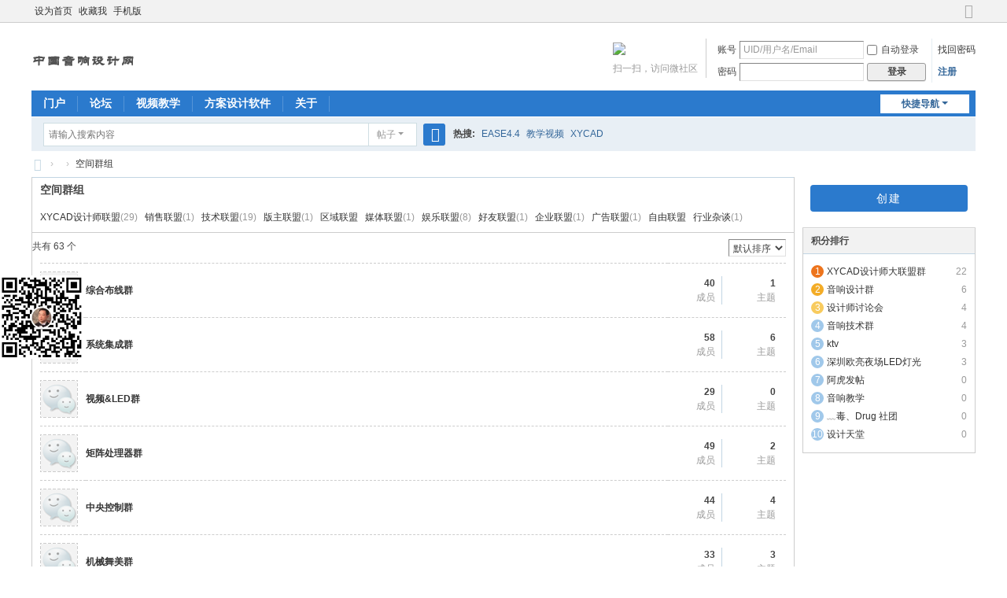

--- FILE ---
content_type: text/html; charset=utf-8
request_url: http://xycad.com/group.php?gid=173&orderby=displayorder&page=6
body_size: 5746
content:
<!DOCTYPE html>
<html>
<head>
<meta charset="utf-8" />
<meta name="renderer" content="webkit" />
<meta http-equiv="X-UA-Compatible" content="IE=edge" />
<title>空间群组 - 第6页 -  -  XYCAD中国音响设计网 -  Powered by Discuz!</title>

<meta name="keywords" content="" />
<meta name="description" content=",XYCAD中国音响设计网" />
<meta name="generator" content="Discuz! X3.5" />
<meta name="author" content="Discuz! Team and Comsenz UI Team" />
<meta name="copyright" content="2001-2024 Discuz! Team." />
<meta name="MSSmartTagsPreventParsing" content="True" />
<meta http-equiv="MSThemeCompatible" content="Yes" />
<base href="http://xycad.com/" /><link rel="stylesheet" type="text/css" href="data/cache/style_1_common.css?t0E" /><link rel="stylesheet" type="text/css" href="data/cache/style_1_group_index.css?t0E" /><link rel="stylesheet" id="css_extstyle" type="text/css" href="./template/default/style/t3/style.css?t0E" /><!--[if IE]><link rel="stylesheet" type="text/css" href="data/cache/style_1_iefix.css?t0E" /><![endif]--><script type="text/javascript">var STYLEID = '1', STATICURL = 'static/', IMGDIR = 'static/image/common', VERHASH = 't0E', charset = 'utf-8', discuz_uid = '0', cookiepre = 'NfF8_2132_', cookiedomain = '', cookiepath = '/', showusercard = '1', attackevasive = '0', disallowfloat = '', creditnotice = '1|威望|分,2|金钱|元,3|金币|枚', defaultstyle = './template/default/style/t3', REPORTURL = 'aHR0cDovL3h5Y2FkLmNvbS9ncm91cC5waHA/Z2lkPTE3MyZvcmRlcmJ5PWRpc3BsYXlvcmRlciZwYWdlPTY=', SITEURL = 'http://xycad.com/', JSPATH = 'data/cache/', CSSPATH = 'data/cache/style_', DYNAMICURL = '';</script>
<script src="data/cache/common.js?t0E" type="text/javascript"></script>
<meta name="application-name" content="XYCAD中国音响设计网" />
<meta name="msapplication-tooltip" content="XYCAD中国音响设计网" />
<meta name="msapplication-task" content="name=门户;action-uri=http://xycad.com/portal.php;icon-uri=http://xycad.com/static/image/common/portal.ico" /><meta name="msapplication-task" content="name=论坛;action-uri=http://xycad.com/forum.php;icon-uri=http://xycad.com/static/image/common/bbs.ico" />
<meta name="msapplication-task" content="name=;action-uri=http://xycad.com/group.php;icon-uri=http://xycad.com/static/image/common/group.ico" /><meta name="msapplication-task" content="name=家园;action-uri=http://xycad.com/home.php;icon-uri=http://xycad.com/static/image/common/home.ico" /><script src="data/cache/forum.js?t0E" type="text/javascript"></script>
</head>

<body id="nv_group" class="pg_index" onkeydown="if(event.keyCode==27) return false;">
<div id="append_parent"></div><div id="ajaxwaitid"></div>
<div id="toptb" class="cl">
<div class="wp">
<div class="z"><a href="javascript:;"  onclick="setHomepage('http://www.xycad.com/');">设为首页</a><a href="http://www.xycad.com/"  onclick="addFavorite(this.href, 'XYCAD中国音响设计网');return false;">收藏我</a><a href="http://www.xycad.com/forum.php?mobile=yes" >手机版</a></div>
<div class="y">
<a id="switchblind" href="javascript:;" onclick="toggleBlind(this)" title="开启辅助访问" class="switchblind"></a>
<a href="javascript:;" id="switchwidth" onclick="widthauto(this)" title="切换到宽版" class="switchwidth">切换到宽版</a>
</div>
</div>
</div>

<div id="hd">
<div class="wp">
<div class="hdc cl"><h2><a href="./" title="XYCAD中国音响设计网"><img src="static/image/common/logo.png" alt="XYCAD中国音响设计网" class="boardlogo" id="boardlogo" border="0" /></a></h2><script src="data/cache/logging.js?t0E" type="text/javascript"></script>
<form method="post" autocomplete="off" id="lsform" action="member.php?mod=logging&amp;action=login&amp;loginsubmit=yes&amp;infloat=yes&amp;lssubmit=yes" onsubmit="return lsSubmit();">
<div class="fastlg cl">
<span id="return_ls" style="display:none"></span>
<div class="y pns">
<table cellspacing="0" cellpadding="0">
<tr>
<td><label for="ls_username">账号</label></td>
<td><input type="text" name="username" id="ls_username" class="px vm xg1"  value="UID/用户名/Email" onfocus="if(this.value == 'UID/用户名/Email'){this.value = '';this.className = 'px vm';}" onblur="if(this.value == ''){this.value = 'UID/用户名/Email';this.className = 'px vm xg1';}" /></td>
<td class="fastlg_l"><label for="ls_cookietime"><input type="checkbox" name="cookietime" id="ls_cookietime" class="pc" value="2592000" />自动登录</label></td>
<td>&nbsp;<a href="javascript:;" onclick="showWindow('login', 'member.php?mod=logging&action=login&viewlostpw=1')">找回密码</a></td>
</tr>
<tr>
<td><label for="ls_password">密码</label></td>
<td><input type="password" name="password" id="ls_password" class="px vm" autocomplete="off" /></td>
<td class="fastlg_l"><button type="submit" class="pn vm" style="width: 75px;"><em>登录</em></button></td>
<td>&nbsp;<a href="member.php?mod=*-f0206kl*g#9-s1k" class="xi2 xw1">注册</a></td>
</tr>
</table>
<input type="hidden" name="formhash" value="7567da36" />
<input type="hidden" name="quickforward" value="yes" />
<input type="hidden" name="handlekey" value="ls" />
</div>

<div class="fastlg_fm y" style="margin-right: 10px; padding-right: 10px">
<p><a href="wechat-login.html"><img src="source/plugin/wechat/image/wechat_login.png" class="vm" /></a></p>
<p class="hm xg1" style="padding-top: 2px;">扫一扫，访问微社区</p>
</div>
</div>
</form>
</div>

<div id="nv">
<a href="javascript:;" id="qmenu" onmouseover="delayShow(this, function () {showMenu({'ctrlid':'qmenu','pos':'34!','ctrlclass':'a','duration':2});showForummenu(0);})">快捷导航</a>
<ul><li id="mn_portal" ><a href="portal.php" hidefocus="true" title="Portal"  >门户<span>Portal</span></a></li><li id="mn_forum" ><a href="forum.php" hidefocus="true" title="BBS"  >论坛<span>BBS</span></a></li><li id="mn_Nb5e4" ><a href="http://www.xycad.com/cc" hidefocus="true" title="观看音响设计网历年制作的技术教学视频" target="_blank"  >视频教学<span>观看音响设计网历年制作的技术教学视频</span></a></li><li id="mn_Na17d" ><a href="http://www.avl.top" hidefocus="true" title="下载美音声光软件，只需添加产品库添加你自己的方案模型就可以1分钟做方案。"  >方案设计软件<span>下载美音声光软件，只需添加产品库添加你自己的方案模型就可以1分钟做方案。</span></a></li><li id="mn_Nbdea" ><a href="http://www.xycad.com/portal.php?mod=view&aid=2814" hidefocus="true" title="关于音响设计网的介绍"  >关于<span>关于音响设计网的介绍</span></a></li></ul>
</div>
<div class="p_pop h_pop" id="mn_userapp_menu" style="display: none"></div><div id="mu" class="cl">
<ul class="cl " id="snav_mn_userapp" style="display:none">
</ul>
</div><div id="scbar" class="cl">
<form id="scbar_form" method="post" autocomplete="off" onsubmit="searchFocus($('scbar_txt'))" action="search.php?searchsubmit=yes" target="_blank">
<input type="hidden" name="mod" id="scbar_mod" value="search" />
<input type="hidden" name="formhash" value="7567da36" />
<input type="hidden" name="srchtype" value="title" />
<input type="hidden" name="srhfid" value="0" />
<input type="hidden" name="srhlocality" value="group::index" />
<table cellspacing="0" cellpadding="0">
<tr>
<td class="scbar_icon_td"></td>
<td class="scbar_txt_td"><input type="text" name="srchtxt" id="scbar_txt" value="请输入搜索内容" autocomplete="off" x-webkit-speech speech /></td>
<td class="scbar_type_td"><a href="javascript:;" id="scbar_type" class="xg1 showmenu" onclick="showMenu(this.id)" hidefocus="true">搜索</a></td>
<td class="scbar_btn_td"><button type="submit" name="searchsubmit" id="scbar_btn" sc="1" class="pn pnc" value="true"><strong class="xi2">搜索</strong></button></td>
<td class="scbar_hot_td">
<div id="scbar_hot">
<strong class="xw1">热搜: </strong>

<a href="search.php?mod=forum&amp;srchtxt=EASE4.4&amp;formhash=7567da36&amp;searchsubmit=true&amp;source=hotsearch" target="_blank" class="xi2" sc="1">EASE4.4</a>



<a href="search.php?mod=forum&amp;srchtxt=%E6%95%99%E5%AD%A6%E8%A7%86%E9%A2%91&amp;formhash=7567da36&amp;searchsubmit=true&amp;source=hotsearch" target="_blank" class="xi2" sc="1">教学视频</a>



<a href="search.php?mod=forum&amp;srchtxt=XYCAD&amp;formhash=7567da36&amp;searchsubmit=true&amp;source=hotsearch" target="_blank" class="xi2" sc="1">XYCAD</a>

</div>
</td>
</tr>
</table>
</form>
</div>
<ul id="scbar_type_menu" class="p_pop" style="display: none;"><li><a href="javascript:;" rel="forum" class="curtype">帖子</a></li><li><a href="javascript:;" rel="user">用户</a></li></ul>
<script type="text/javascript">
initSearchmenu('scbar', '');
</script>
</div>
</div>


<div id="wp" class="wp">
<div id="pt" class="bm cl">
<div class="z"><a href="./" class="nvhm" title="首页">XYCAD中国音响设计网</a><em>&rsaquo;</em><a href="group.php"></a> <em>&rsaquo;</em> <a href="group.php?gid=173">空间群组</a></div>
</div><style id="diy_style" type="text/css"></style>
<div class="wp">
<!--[diy=diy1]--><div id="diy1" class="area"></div><!--[/diy]-->
</div>
<div id="ct" class="ct2 wp cl">
<div class="mn">
<!--[diy=diycontenttop]--><div id="diycontenttop" class="area"></div><!--[/diy]-->
<div class="bm fl cl">
<div class="bm_h">
<h1 class="xs2">空间群组</h1>
</div>
<div class="bm_c pbm ptm bbs">
<p><a href="group.php?sgid=220">XYCAD设计师联盟</a><span class="xg1">(29)</span> &nbsp; <a href="group.php?sgid=207">销售联盟</a><span class="xg1">(1)</span> &nbsp; <a href="group.php?sgid=181">技术联盟</a><span class="xg1">(19)</span> &nbsp; <a href="group.php?sgid=174">版主联盟</a><span class="xg1">(1)</span> &nbsp; <a href="group.php?sgid=251">区域联盟</a> &nbsp; <a href="group.php?sgid=205">媒体联盟</a><span class="xg1">(1)</span> &nbsp; <a href="group.php?sgid=209">娱乐联盟</a><span class="xg1">(8)</span> &nbsp; <a href="group.php?sgid=218">好友联盟</a><span class="xg1">(1)</span> &nbsp; <a href="group.php?sgid=203">企业联盟</a><span class="xg1">(1)</span> &nbsp; <a href="group.php?sgid=176">广告联盟</a><span class="xg1">(1)</span> &nbsp; <a href="group.php?sgid=179">自由联盟</a> &nbsp; <a href="group.php?sgid=201">行业杂谈</a><span class="xg1">(1)</span> &nbsp; </p>
</div>
<div class="tbmu cl bw0">
<span class="y">
<select title="排序方式" onchange="location.href=this.value" class="ps">
<option value="group.php?gid=173" >默认排序</option>
<option value="group.php?gid=173&orderby=thread" >主题数</option>
<option value="group.php?gid=173&orderby=membernum" >人数</option>
<option value="group.php?gid=173&orderby=dateline" >建立时间</option>
<option value="group.php?gid=173&orderby=activity" >活跃度</option>
</select>
</span>
共有 63 个</div>
<div class="bm_c">
<table cellspacing="0" cellpadding="0" class="fl_tb"><tr class="fl_row">
<td class="fl_icn"><a href="group-192-1.html" title="综合布线群"><img width="48" height="48" src="static/image/common/groupicon.gif" alt="综合布线群" /></a></td>
<td>
<strong><a href="group-192-1.html" title="综合布线群">综合布线群</a></strong>
<p class="xg1"></p>
</td>
<td class="fl_i">
<span class="i_z z"><strong>40</strong><em class="xg1">成员</em></span>
<span class="i_y z"><strong>1</strong><em class="xg1">主题</em></span>
</td>
</tr>
<tr class="fl_row">
<td class="fl_icn"><a href="group-191-1.html" title="系统集成群"><img width="48" height="48" src="static/image/common/groupicon.gif" alt="系统集成群" /></a></td>
<td>
<strong><a href="group-191-1.html" title="系统集成群">系统集成群</a></strong>
<p class="xg1"></p>
</td>
<td class="fl_i">
<span class="i_z z"><strong>58</strong><em class="xg1">成员</em></span>
<span class="i_y z"><strong>6</strong><em class="xg1">主题</em></span>
</td>
</tr>
<tr class="fl_row">
<td class="fl_icn"><a href="group-190-1.html" title="视频&amp;LED群"><img width="48" height="48" src="static/image/common/groupicon.gif" alt="视频&amp;LED群" /></a></td>
<td>
<strong><a href="group-190-1.html" title="视频&amp;LED群">视频&amp;LED群</a></strong>
<p class="xg1"></p>
</td>
<td class="fl_i">
<span class="i_z z"><strong>29</strong><em class="xg1">成员</em></span>
<span class="i_y z"><strong>0</strong><em class="xg1">主题</em></span>
</td>
</tr>
<tr class="fl_row">
<td class="fl_icn"><a href="group-189-1.html" title="矩阵处理器群"><img width="48" height="48" src="static/image/common/groupicon.gif" alt="矩阵处理器群" /></a></td>
<td>
<strong><a href="group-189-1.html" title="矩阵处理器群">矩阵处理器群</a></strong>
<p class="xg1"></p>
</td>
<td class="fl_i">
<span class="i_z z"><strong>49</strong><em class="xg1">成员</em></span>
<span class="i_y z"><strong>2</strong><em class="xg1">主题</em></span>
</td>
</tr>
<tr class="fl_row">
<td class="fl_icn"><a href="group-188-1.html" title="中央控制群"><img width="48" height="48" src="static/image/common/groupicon.gif" alt="中央控制群" /></a></td>
<td>
<strong><a href="group-188-1.html" title="中央控制群">中央控制群</a></strong>
<p class="xg1"></p>
</td>
<td class="fl_i">
<span class="i_z z"><strong>44</strong><em class="xg1">成员</em></span>
<span class="i_y z"><strong>4</strong><em class="xg1">主题</em></span>
</td>
</tr>
<tr class="fl_row">
<td class="fl_icn"><a href="group-187-1.html" title="机械舞美群"><img width="48" height="48" src="static/image/common/groupicon.gif" alt="机械舞美群" /></a></td>
<td>
<strong><a href="group-187-1.html" title="机械舞美群">机械舞美群</a></strong>
<p class="xg1"></p>
</td>
<td class="fl_i">
<span class="i_z z"><strong>33</strong><em class="xg1">成员</em></span>
<span class="i_y z"><strong>3</strong><em class="xg1">主题</em></span>
</td>
</tr>
<tr class="fl_row">
<td class="fl_icn"><a href="group-186-1.html" title="建筑声学群"><img width="48" height="48" src="static/image/common/groupicon.gif" alt="建筑声学群" /></a></td>
<td>
<strong><a href="group-186-1.html" title="建筑声学群">建筑声学群</a></strong>
<p class="xg1"></p>
</td>
<td class="fl_i">
<span class="i_z z"><strong>69</strong><em class="xg1">成员</em></span>
<span class="i_y z"><strong>7</strong><em class="xg1">主题</em></span>
</td>
</tr>
<tr class="fl_row">
<td class="fl_icn"><a href="group-185-1.html" title="灯光技术群"><img width="48" height="48" src="static/image/common/groupicon.gif" alt="灯光技术群" /></a></td>
<td>
<strong><a href="group-185-1.html" title="灯光技术群">灯光技术群</a></strong>
<p class="xg1"></p>
</td>
<td class="fl_i">
<span class="i_z z"><strong>88</strong><em class="xg1">成员</em></span>
<span class="i_y z"><strong>9</strong><em class="xg1">主题</em></span>
</td>
</tr>
<tr class="fl_row">
<td class="fl_icn"><a href="group-184-1.html" title="音响技术群"><img width="48" height="48" src="static/image/common/groupicon.gif" alt="音响技术群" /></a></td>
<td>
<strong><a href="group-184-1.html" title="音响技术群">音响技术群</a></strong>
<p class="xg1"></p>
</td>
<td class="fl_i">
<span class="i_z z"><strong>175</strong><em class="xg1">成员</em></span>
<span class="i_y z"><strong>26</strong><em class="xg1">主题</em></span>
</td>
</tr>
<tr class="fl_row">
<td class="fl_icn"><a href="group-183-1.html" title="音响设计群"><img width="48" height="48" src="static/image/common/groupicon.gif" alt="音响设计群" /></a></td>
<td>
<strong><a href="group-183-1.html" title="音响设计群">音响设计群</a></strong>
<p class="xg1"></p>
</td>
<td class="fl_i">
<span class="i_z z"><strong>143</strong><em class="xg1">成员</em></span>
<span class="i_y z"><strong>23</strong><em class="xg1">主题</em></span>
</td>
</tr>
</table>
</div>
</div>
<div class="pgs cl">
<div class="pg"><a href="group.php?gid=173&orderby=displayorder&amp;page=5" class="prev">&nbsp;&nbsp;</a><a href="group.php?gid=173&orderby=displayorder&amp;page=1">1</a><a href="group.php?gid=173&orderby=displayorder&amp;page=2">2</a><a href="group.php?gid=173&orderby=displayorder&amp;page=3">3</a><a href="group.php?gid=173&orderby=displayorder&amp;page=4">4</a><a href="group.php?gid=173&orderby=displayorder&amp;page=5">5</a><strong>6</strong><a href="group.php?gid=173&orderby=displayorder&amp;page=7">7</a><label><input type="text" name="custompage" class="px" size="2" title="输入页码，按回车快速跳转" value="6" onkeydown="if(event.keyCode==13) {window.location='group.php?gid=173&orderby=displayorder&amp;page='+this.value;; doane(event);}" /><span title="共 7 页"> / 7 页</span></label><a href="group.php?gid=173&orderby=displayorder&amp;page=7" class="nxt">下一页</a></div><span class="pgb y"><a href="group.php">返回首页</a></span>
</div>
<!--[diy=diycontentbottom]--><div id="diycontentbottom" class="area"></div><!--[/diy]-->
</div>
<div class="sd">
<!--[diy=diysidetop]--><div id="diysidetop" class="area"></div><!--[/diy]-->
<div class="bm bw0">
<div class="bm_c">
<a href="forum.php?mod=group&amp;action=create&amp;fupid=173&amp;groupid=0" id="create_group_btn" class="pgsbtn">创建</a>
</div>
</div>
<!--[diy=diytopgrouptop]--><div id="diytopgrouptop" class="area"></div><!--[/diy]-->
<div id="g_top" class="bm">
<div class="bm_h cl">
<h2>积分排行</h2>
</div>
<div class="bm_c">
<ol class="xl"><li class="top1"><span class="y xi2 xg1"> 22</span><a href="group-221-1.html" title="XYCAD设计师大联盟群">XYCAD设计师大联盟群</a></li>
<li class="top1"><span class="y xi2 xg1"> 6</span><a href="group-183-1.html" title="音响设计群">音响设计群</a></li>
<li class="top1"><span class="y xi2 xg1"> 4</span><a href="group-249-1.html" title="设计师讨论会">设计师讨论会</a></li>
<li class="top1"><span class="y xi2 xg1"> 4</span><a href="group-184-1.html" title="音响技术群">音响技术群</a></li>
<li class="top1"><span class="y xi2 xg1"> 3</span><a href="group-230-1.html" title="ktv">ktv</a></li>
<li class="top1"><span class="y xi2 xg1"> 3</span><a href="group-229-1.html" title="深圳欧亮夜场LED灯光">深圳欧亮夜场LED灯光</a></li>
<li class="top1"><span class="y xi2 xg1"> 0</span><a href="group-248-1.html" title="阿虎发帖">阿虎发帖</a></li>
<li class="top1"><span class="y xi2 xg1"> 0</span><a href="group-247-1.html" title="音响教学">音响教学</a></li>
<li class="top1"><span class="y xi2 xg1"> 0</span><a href="group-246-1.html" title="﹏毒、Drug 社团">﹏毒、Drug 社团</a></li>
<li class="top1"><span class="y xi2 xg1"> 0</span><a href="group-245-1.html" title="设计天堂">设计天堂</a></li>
</ol>
</div>
</div>
<div class="drag">
<!--[diy=diy4]--><div id="diy4" class="area"></div><!--[/diy]-->
</div>
</div>
</div>

<div class="wp mtn">
<!--[diy=diy4]--><div id="diy4" class="area"></div><!--[/diy]-->
</div>	</div>
<div class="a_fl"><a href="http://xycad.com/forum.php?mod=viewthread&tid=227734&extra=page%3D1" target="_blank"><img src="http://www.xycad.com/./data/attachment/common/cf/144630yzrzr01nf5og5ngj.jpg" height="106" width="106" alt="请用微信扫一扫，关注音响设计网创始人直播" border="0"></a></div><div id="ft" class="wp cl">
<div id="flk" class="y">
<p>
<a href="//wpa.qq.com/msgrd?v=3&amp;uin=385436107&amp;site=XYCAD中国音响设计网&amp;menu=yes&amp;from=discuz" target="_blank" title="QQ"><img src="static/image/common/site_qq.jpg" alt="QQ" /></a><span class="pipe">|</span><a href="forum.php?showmobile=yes" >手机版</a><span class="pipe">|</span><a href="archiver/" >Archiver</a><span class="pipe">|</span><strong><a href="http://www.xycad.com" target="_blank">XYCAD中国音响设计网</a></strong>
( <a href="https://beian.miit.gov.cn/" target="_blank">京ICP备14030947号</a> )<a target="_blank" href="http://wpa.qq.com/msgrd?v=3&uin=303714253&site=qq&menu=yes"><img border="0" src="http://wpa.qq.com/pa?p=2:385436107:51" alt="点击这里与XYCAD官方实时沟通" title="点击这里与XYCAD官方实时沟通"/></a></p>
<p class="xs0">
GMT+8, 2026-2-1 05:48<span id="debuginfo">
, Processed in 0.083210 second(s), 15 queries
, Gzip On.
</span>
</p>
</div>
<div id="frt">
<p>Powered by <strong><a href="https://www.discuz.vip/" target="_blank">Discuz!</a></strong> <em>X3.5</em> <a href="https://license.discuz.vip/?pid=1&amp;host=xycad.com" target="_blank">Licensed</a></p>
<p class="xs0">&copy; 2001-2024 <a href="https://code.dismall.com/" target="_blank">Discuz! Team</a>.</p>
</div></div>
<script src="home.php?mod=misc&ac=sendmail&rand=1769896126" type="text/javascript"></script>

<div id="scrolltop">
<span hidefocus="true"><a title="返回顶部" onclick="window.scrollTo('0','0')" class="scrolltopa" ><b>返回顶部</b></a></span>
</div>
<script type="text/javascript">_attachEvent(window, 'scroll', function () { showTopLink(); });checkBlind();</script>
</body>
</html>
